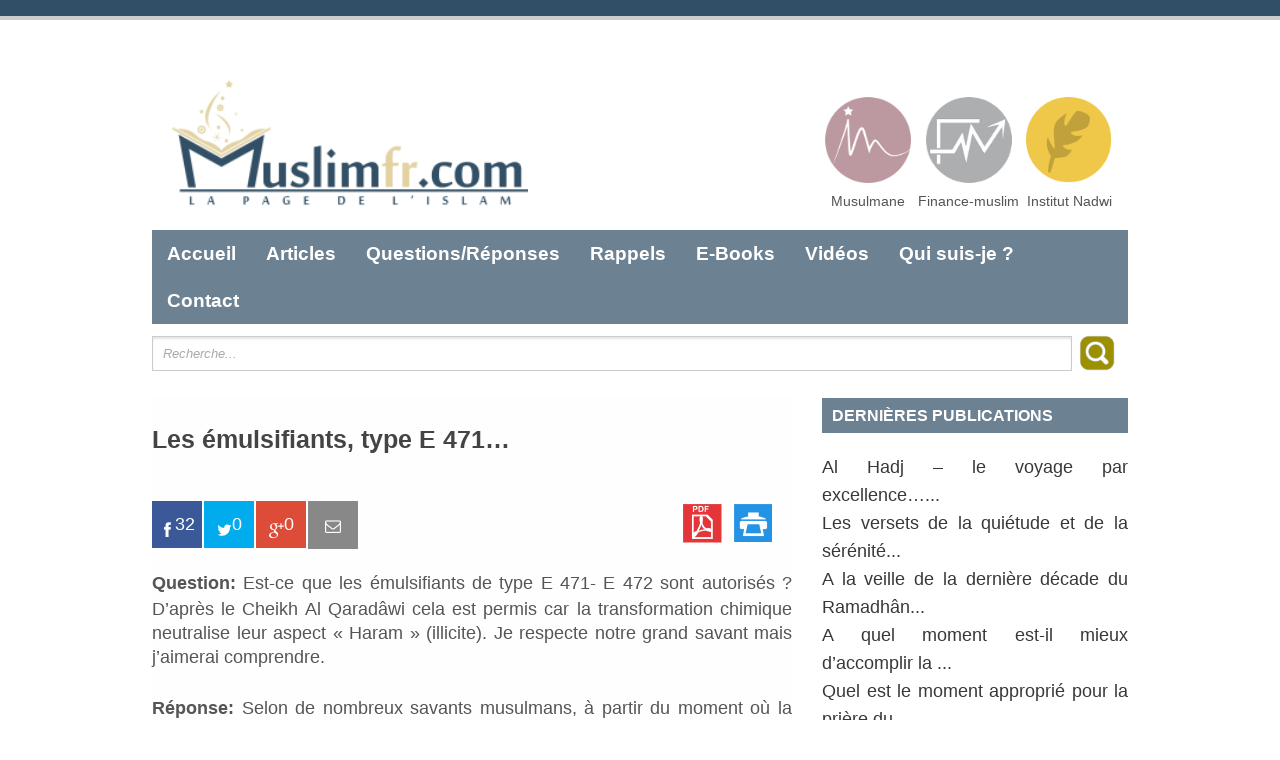

--- FILE ---
content_type: text/html; charset=UTF-8
request_url: http://muslimfr.com/les-mulsifiants-type-e-471/
body_size: 9658
content:
<!DOCTYPE html PUBLIC "-//W3C//DTD XHTML 1.0 Transitional//EN" "http://www.w3.org/TR/xhtml1/DTD/xhtml1-transitional.dtd">
<html xmlns="http://www.w3.org/1999/xhtml" lang="fr-FR">
<head profile="http://gmpg.org/xfn/11">
<meta http-equiv="Content-Type" content="text/html; charset=UTF-8" />

<title>Les émulsifiants, type E 471&#8230; | La Page de l&#039;islam</title>
<link rel="pingback" href="http://muslimfr.com/xmlrpc.php" />
<meta name='robots' content='max-image-preview:large' />
	<style>img:is([sizes="auto" i], [sizes^="auto," i]) { contain-intrinsic-size: 3000px 1500px }</style>
	<link rel='dns-prefetch' href='//fonts.googleapis.com' />
<link rel="alternate" type="application/rss+xml" title="La Page de l&#039;islam &raquo; Flux" href="http://muslimfr.com/feed/" />
<link rel="alternate" type="application/rss+xml" title="La Page de l&#039;islam &raquo; Flux des commentaires" href="http://muslimfr.com/comments/feed/" />
<link rel="alternate" type="application/rss+xml" title="La Page de l&#039;islam &raquo; Les émulsifiants, type E 471&#8230; Flux des commentaires" href="http://muslimfr.com/les-mulsifiants-type-e-471/feed/" />
<script type="text/javascript">
/* <![CDATA[ */
window._wpemojiSettings = {"baseUrl":"https:\/\/s.w.org\/images\/core\/emoji\/16.0.1\/72x72\/","ext":".png","svgUrl":"https:\/\/s.w.org\/images\/core\/emoji\/16.0.1\/svg\/","svgExt":".svg","source":{"concatemoji":"http:\/\/muslimfr.com\/wp-includes\/js\/wp-emoji-release.min.js?ver=6.8.3"}};
/*! This file is auto-generated */
!function(s,n){var o,i,e;function c(e){try{var t={supportTests:e,timestamp:(new Date).valueOf()};sessionStorage.setItem(o,JSON.stringify(t))}catch(e){}}function p(e,t,n){e.clearRect(0,0,e.canvas.width,e.canvas.height),e.fillText(t,0,0);var t=new Uint32Array(e.getImageData(0,0,e.canvas.width,e.canvas.height).data),a=(e.clearRect(0,0,e.canvas.width,e.canvas.height),e.fillText(n,0,0),new Uint32Array(e.getImageData(0,0,e.canvas.width,e.canvas.height).data));return t.every(function(e,t){return e===a[t]})}function u(e,t){e.clearRect(0,0,e.canvas.width,e.canvas.height),e.fillText(t,0,0);for(var n=e.getImageData(16,16,1,1),a=0;a<n.data.length;a++)if(0!==n.data[a])return!1;return!0}function f(e,t,n,a){switch(t){case"flag":return n(e,"\ud83c\udff3\ufe0f\u200d\u26a7\ufe0f","\ud83c\udff3\ufe0f\u200b\u26a7\ufe0f")?!1:!n(e,"\ud83c\udde8\ud83c\uddf6","\ud83c\udde8\u200b\ud83c\uddf6")&&!n(e,"\ud83c\udff4\udb40\udc67\udb40\udc62\udb40\udc65\udb40\udc6e\udb40\udc67\udb40\udc7f","\ud83c\udff4\u200b\udb40\udc67\u200b\udb40\udc62\u200b\udb40\udc65\u200b\udb40\udc6e\u200b\udb40\udc67\u200b\udb40\udc7f");case"emoji":return!a(e,"\ud83e\udedf")}return!1}function g(e,t,n,a){var r="undefined"!=typeof WorkerGlobalScope&&self instanceof WorkerGlobalScope?new OffscreenCanvas(300,150):s.createElement("canvas"),o=r.getContext("2d",{willReadFrequently:!0}),i=(o.textBaseline="top",o.font="600 32px Arial",{});return e.forEach(function(e){i[e]=t(o,e,n,a)}),i}function t(e){var t=s.createElement("script");t.src=e,t.defer=!0,s.head.appendChild(t)}"undefined"!=typeof Promise&&(o="wpEmojiSettingsSupports",i=["flag","emoji"],n.supports={everything:!0,everythingExceptFlag:!0},e=new Promise(function(e){s.addEventListener("DOMContentLoaded",e,{once:!0})}),new Promise(function(t){var n=function(){try{var e=JSON.parse(sessionStorage.getItem(o));if("object"==typeof e&&"number"==typeof e.timestamp&&(new Date).valueOf()<e.timestamp+604800&&"object"==typeof e.supportTests)return e.supportTests}catch(e){}return null}();if(!n){if("undefined"!=typeof Worker&&"undefined"!=typeof OffscreenCanvas&&"undefined"!=typeof URL&&URL.createObjectURL&&"undefined"!=typeof Blob)try{var e="postMessage("+g.toString()+"("+[JSON.stringify(i),f.toString(),p.toString(),u.toString()].join(",")+"));",a=new Blob([e],{type:"text/javascript"}),r=new Worker(URL.createObjectURL(a),{name:"wpTestEmojiSupports"});return void(r.onmessage=function(e){c(n=e.data),r.terminate(),t(n)})}catch(e){}c(n=g(i,f,p,u))}t(n)}).then(function(e){for(var t in e)n.supports[t]=e[t],n.supports.everything=n.supports.everything&&n.supports[t],"flag"!==t&&(n.supports.everythingExceptFlag=n.supports.everythingExceptFlag&&n.supports[t]);n.supports.everythingExceptFlag=n.supports.everythingExceptFlag&&!n.supports.flag,n.DOMReady=!1,n.readyCallback=function(){n.DOMReady=!0}}).then(function(){return e}).then(function(){var e;n.supports.everything||(n.readyCallback(),(e=n.source||{}).concatemoji?t(e.concatemoji):e.wpemoji&&e.twemoji&&(t(e.twemoji),t(e.wpemoji)))}))}((window,document),window._wpemojiSettings);
/* ]]> */
</script>
<link rel='stylesheet' id='slider-css' href='http://muslimfr.com/wp-content/themes/muslimfr/css/slider.css?ver=6.8.3' type='text/css' media='all' />
<style id='wp-emoji-styles-inline-css' type='text/css'>

	img.wp-smiley, img.emoji {
		display: inline !important;
		border: none !important;
		box-shadow: none !important;
		height: 1em !important;
		width: 1em !important;
		margin: 0 0.07em !important;
		vertical-align: -0.1em !important;
		background: none !important;
		padding: 0 !important;
	}
</style>
<link rel='stylesheet' id='wp-block-library-css' href='http://muslimfr.com/wp-includes/css/dist/block-library/style.min.css?ver=6.8.3' type='text/css' media='all' />
<style id='classic-theme-styles-inline-css' type='text/css'>
/*! This file is auto-generated */
.wp-block-button__link{color:#fff;background-color:#32373c;border-radius:9999px;box-shadow:none;text-decoration:none;padding:calc(.667em + 2px) calc(1.333em + 2px);font-size:1.125em}.wp-block-file__button{background:#32373c;color:#fff;text-decoration:none}
</style>
<style id='global-styles-inline-css' type='text/css'>
:root{--wp--preset--aspect-ratio--square: 1;--wp--preset--aspect-ratio--4-3: 4/3;--wp--preset--aspect-ratio--3-4: 3/4;--wp--preset--aspect-ratio--3-2: 3/2;--wp--preset--aspect-ratio--2-3: 2/3;--wp--preset--aspect-ratio--16-9: 16/9;--wp--preset--aspect-ratio--9-16: 9/16;--wp--preset--color--black: #000000;--wp--preset--color--cyan-bluish-gray: #abb8c3;--wp--preset--color--white: #ffffff;--wp--preset--color--pale-pink: #f78da7;--wp--preset--color--vivid-red: #cf2e2e;--wp--preset--color--luminous-vivid-orange: #ff6900;--wp--preset--color--luminous-vivid-amber: #fcb900;--wp--preset--color--light-green-cyan: #7bdcb5;--wp--preset--color--vivid-green-cyan: #00d084;--wp--preset--color--pale-cyan-blue: #8ed1fc;--wp--preset--color--vivid-cyan-blue: #0693e3;--wp--preset--color--vivid-purple: #9b51e0;--wp--preset--gradient--vivid-cyan-blue-to-vivid-purple: linear-gradient(135deg,rgba(6,147,227,1) 0%,rgb(155,81,224) 100%);--wp--preset--gradient--light-green-cyan-to-vivid-green-cyan: linear-gradient(135deg,rgb(122,220,180) 0%,rgb(0,208,130) 100%);--wp--preset--gradient--luminous-vivid-amber-to-luminous-vivid-orange: linear-gradient(135deg,rgba(252,185,0,1) 0%,rgba(255,105,0,1) 100%);--wp--preset--gradient--luminous-vivid-orange-to-vivid-red: linear-gradient(135deg,rgba(255,105,0,1) 0%,rgb(207,46,46) 100%);--wp--preset--gradient--very-light-gray-to-cyan-bluish-gray: linear-gradient(135deg,rgb(238,238,238) 0%,rgb(169,184,195) 100%);--wp--preset--gradient--cool-to-warm-spectrum: linear-gradient(135deg,rgb(74,234,220) 0%,rgb(151,120,209) 20%,rgb(207,42,186) 40%,rgb(238,44,130) 60%,rgb(251,105,98) 80%,rgb(254,248,76) 100%);--wp--preset--gradient--blush-light-purple: linear-gradient(135deg,rgb(255,206,236) 0%,rgb(152,150,240) 100%);--wp--preset--gradient--blush-bordeaux: linear-gradient(135deg,rgb(254,205,165) 0%,rgb(254,45,45) 50%,rgb(107,0,62) 100%);--wp--preset--gradient--luminous-dusk: linear-gradient(135deg,rgb(255,203,112) 0%,rgb(199,81,192) 50%,rgb(65,88,208) 100%);--wp--preset--gradient--pale-ocean: linear-gradient(135deg,rgb(255,245,203) 0%,rgb(182,227,212) 50%,rgb(51,167,181) 100%);--wp--preset--gradient--electric-grass: linear-gradient(135deg,rgb(202,248,128) 0%,rgb(113,206,126) 100%);--wp--preset--gradient--midnight: linear-gradient(135deg,rgb(2,3,129) 0%,rgb(40,116,252) 100%);--wp--preset--font-size--small: 13px;--wp--preset--font-size--medium: 20px;--wp--preset--font-size--large: 36px;--wp--preset--font-size--x-large: 42px;--wp--preset--spacing--20: 0.44rem;--wp--preset--spacing--30: 0.67rem;--wp--preset--spacing--40: 1rem;--wp--preset--spacing--50: 1.5rem;--wp--preset--spacing--60: 2.25rem;--wp--preset--spacing--70: 3.38rem;--wp--preset--spacing--80: 5.06rem;--wp--preset--shadow--natural: 6px 6px 9px rgba(0, 0, 0, 0.2);--wp--preset--shadow--deep: 12px 12px 50px rgba(0, 0, 0, 0.4);--wp--preset--shadow--sharp: 6px 6px 0px rgba(0, 0, 0, 0.2);--wp--preset--shadow--outlined: 6px 6px 0px -3px rgba(255, 255, 255, 1), 6px 6px rgba(0, 0, 0, 1);--wp--preset--shadow--crisp: 6px 6px 0px rgba(0, 0, 0, 1);}:where(.is-layout-flex){gap: 0.5em;}:where(.is-layout-grid){gap: 0.5em;}body .is-layout-flex{display: flex;}.is-layout-flex{flex-wrap: wrap;align-items: center;}.is-layout-flex > :is(*, div){margin: 0;}body .is-layout-grid{display: grid;}.is-layout-grid > :is(*, div){margin: 0;}:where(.wp-block-columns.is-layout-flex){gap: 2em;}:where(.wp-block-columns.is-layout-grid){gap: 2em;}:where(.wp-block-post-template.is-layout-flex){gap: 1.25em;}:where(.wp-block-post-template.is-layout-grid){gap: 1.25em;}.has-black-color{color: var(--wp--preset--color--black) !important;}.has-cyan-bluish-gray-color{color: var(--wp--preset--color--cyan-bluish-gray) !important;}.has-white-color{color: var(--wp--preset--color--white) !important;}.has-pale-pink-color{color: var(--wp--preset--color--pale-pink) !important;}.has-vivid-red-color{color: var(--wp--preset--color--vivid-red) !important;}.has-luminous-vivid-orange-color{color: var(--wp--preset--color--luminous-vivid-orange) !important;}.has-luminous-vivid-amber-color{color: var(--wp--preset--color--luminous-vivid-amber) !important;}.has-light-green-cyan-color{color: var(--wp--preset--color--light-green-cyan) !important;}.has-vivid-green-cyan-color{color: var(--wp--preset--color--vivid-green-cyan) !important;}.has-pale-cyan-blue-color{color: var(--wp--preset--color--pale-cyan-blue) !important;}.has-vivid-cyan-blue-color{color: var(--wp--preset--color--vivid-cyan-blue) !important;}.has-vivid-purple-color{color: var(--wp--preset--color--vivid-purple) !important;}.has-black-background-color{background-color: var(--wp--preset--color--black) !important;}.has-cyan-bluish-gray-background-color{background-color: var(--wp--preset--color--cyan-bluish-gray) !important;}.has-white-background-color{background-color: var(--wp--preset--color--white) !important;}.has-pale-pink-background-color{background-color: var(--wp--preset--color--pale-pink) !important;}.has-vivid-red-background-color{background-color: var(--wp--preset--color--vivid-red) !important;}.has-luminous-vivid-orange-background-color{background-color: var(--wp--preset--color--luminous-vivid-orange) !important;}.has-luminous-vivid-amber-background-color{background-color: var(--wp--preset--color--luminous-vivid-amber) !important;}.has-light-green-cyan-background-color{background-color: var(--wp--preset--color--light-green-cyan) !important;}.has-vivid-green-cyan-background-color{background-color: var(--wp--preset--color--vivid-green-cyan) !important;}.has-pale-cyan-blue-background-color{background-color: var(--wp--preset--color--pale-cyan-blue) !important;}.has-vivid-cyan-blue-background-color{background-color: var(--wp--preset--color--vivid-cyan-blue) !important;}.has-vivid-purple-background-color{background-color: var(--wp--preset--color--vivid-purple) !important;}.has-black-border-color{border-color: var(--wp--preset--color--black) !important;}.has-cyan-bluish-gray-border-color{border-color: var(--wp--preset--color--cyan-bluish-gray) !important;}.has-white-border-color{border-color: var(--wp--preset--color--white) !important;}.has-pale-pink-border-color{border-color: var(--wp--preset--color--pale-pink) !important;}.has-vivid-red-border-color{border-color: var(--wp--preset--color--vivid-red) !important;}.has-luminous-vivid-orange-border-color{border-color: var(--wp--preset--color--luminous-vivid-orange) !important;}.has-luminous-vivid-amber-border-color{border-color: var(--wp--preset--color--luminous-vivid-amber) !important;}.has-light-green-cyan-border-color{border-color: var(--wp--preset--color--light-green-cyan) !important;}.has-vivid-green-cyan-border-color{border-color: var(--wp--preset--color--vivid-green-cyan) !important;}.has-pale-cyan-blue-border-color{border-color: var(--wp--preset--color--pale-cyan-blue) !important;}.has-vivid-cyan-blue-border-color{border-color: var(--wp--preset--color--vivid-cyan-blue) !important;}.has-vivid-purple-border-color{border-color: var(--wp--preset--color--vivid-purple) !important;}.has-vivid-cyan-blue-to-vivid-purple-gradient-background{background: var(--wp--preset--gradient--vivid-cyan-blue-to-vivid-purple) !important;}.has-light-green-cyan-to-vivid-green-cyan-gradient-background{background: var(--wp--preset--gradient--light-green-cyan-to-vivid-green-cyan) !important;}.has-luminous-vivid-amber-to-luminous-vivid-orange-gradient-background{background: var(--wp--preset--gradient--luminous-vivid-amber-to-luminous-vivid-orange) !important;}.has-luminous-vivid-orange-to-vivid-red-gradient-background{background: var(--wp--preset--gradient--luminous-vivid-orange-to-vivid-red) !important;}.has-very-light-gray-to-cyan-bluish-gray-gradient-background{background: var(--wp--preset--gradient--very-light-gray-to-cyan-bluish-gray) !important;}.has-cool-to-warm-spectrum-gradient-background{background: var(--wp--preset--gradient--cool-to-warm-spectrum) !important;}.has-blush-light-purple-gradient-background{background: var(--wp--preset--gradient--blush-light-purple) !important;}.has-blush-bordeaux-gradient-background{background: var(--wp--preset--gradient--blush-bordeaux) !important;}.has-luminous-dusk-gradient-background{background: var(--wp--preset--gradient--luminous-dusk) !important;}.has-pale-ocean-gradient-background{background: var(--wp--preset--gradient--pale-ocean) !important;}.has-electric-grass-gradient-background{background: var(--wp--preset--gradient--electric-grass) !important;}.has-midnight-gradient-background{background: var(--wp--preset--gradient--midnight) !important;}.has-small-font-size{font-size: var(--wp--preset--font-size--small) !important;}.has-medium-font-size{font-size: var(--wp--preset--font-size--medium) !important;}.has-large-font-size{font-size: var(--wp--preset--font-size--large) !important;}.has-x-large-font-size{font-size: var(--wp--preset--font-size--x-large) !important;}
:where(.wp-block-post-template.is-layout-flex){gap: 1.25em;}:where(.wp-block-post-template.is-layout-grid){gap: 1.25em;}
:where(.wp-block-columns.is-layout-flex){gap: 2em;}:where(.wp-block-columns.is-layout-grid){gap: 2em;}
:root :where(.wp-block-pullquote){font-size: 1.5em;line-height: 1.6;}
</style>
<link rel='stylesheet' id='coco-social-css' href='http://muslimfr.com/wp-content/plugins/cocorico-social/style.css?ver=1.2.1' type='text/css' media='screen' />
<link rel='stylesheet' id='contact-form-7-css' href='http://muslimfr.com/wp-content/plugins/contact-form-7/includes/css/styles.css?ver=4.1' type='text/css' media='all' />
<link rel='stylesheet' id='pdfprnt_stylesheet-css' href='http://muslimfr.com/wp-content/plugins/pdf-print/css/style.css?ver=6.8.3' type='text/css' media='all' />
<link rel='stylesheet' id='wp-pagenavi-css' href='http://muslimfr.com/wp-content/plugins/wp-pagenavi/pagenavi-css.css?ver=2.70' type='text/css' media='all' />
<link rel='stylesheet' id='simplecatch_style-css' href='http://muslimfr.com/wp-content/themes/muslimfr/style.css?ver=6.8.3' type='text/css' media='all' />
<link rel='stylesheet' id='google-fonts-css' href='http://fonts.googleapis.com/css?family=Lobster&#038;ver=6.8.3' type='text/css' media='all' />
<script type="text/javascript" src="http://muslimfr.com/wp-includes/js/jquery/jquery.min.js?ver=3.7.1" id="jquery-core-js"></script>
<script type="text/javascript" src="http://muslimfr.com/wp-includes/js/jquery/jquery-migrate.min.js?ver=3.4.1" id="jquery-migrate-js"></script>
<script type="text/javascript" id="my-ajax2-request-js-extra">
/* <![CDATA[ */
var MyAjax2 = {"ajaxurl":"http:\/\/muslimfr.com\/wp-admin\/admin-ajax.php"};
/* ]]> */
</script>
<script type="text/javascript" src="http://muslimfr.com/wp-content/plugins/stat-count-social/js/counts.js?ver=6.8.3" id="my-ajax2-request-js"></script>
<script type="text/javascript" id="my-ajax-request-js-extra">
/* <![CDATA[ */
var MyAjax = {"ajaxurl":"http:\/\/muslimfr.com\/wp-admin\/admin-ajax.php"};
/* ]]> */
</script>
<script type="text/javascript" src="http://muslimfr.com/wp-content/plugins/stat-count/js/counts.js?ver=6.8.3" id="my-ajax-request-js"></script>
<link rel="https://api.w.org/" href="http://muslimfr.com/wp-json/" /><link rel="alternate" title="JSON" type="application/json" href="http://muslimfr.com/wp-json/wp/v2/posts/122" /><link rel="EditURI" type="application/rsd+xml" title="RSD" href="http://muslimfr.com/xmlrpc.php?rsd" />
<link rel="canonical" href="http://muslimfr.com/les-mulsifiants-type-e-471/" />
<link rel='shortlink' href='http://muslimfr.com/?p=122' />
<link rel="alternate" title="oEmbed (JSON)" type="application/json+oembed" href="http://muslimfr.com/wp-json/oembed/1.0/embed?url=http%3A%2F%2Fmuslimfr.com%2Fles-mulsifiants-type-e-471%2F" />
<link rel="alternate" title="oEmbed (XML)" type="text/xml+oembed" href="http://muslimfr.com/wp-json/oembed/1.0/embed?url=http%3A%2F%2Fmuslimfr.com%2Fles-mulsifiants-type-e-471%2F&#038;format=xml" />
<link rel="shortcut icon" href="http://muslimfr.com/wp-content/uploads/2015/04/muslimfr-icon.png" type="image/x-icon" /><!-- refreshing cache --><!-- La Page de l&#039;islam Custom CSS Styles -->
<style type="text/css" media="screen">
</style>
<link rel="apple-touch-icon-precomposed" href="http://muslimfr.com/wp-content/uploads/2015/04/muslimfr-icon.png" />	<style type="text/css">
			#site-details {
			position: absolute !important;
			clip: rect(1px 1px 1px 1px); /* IE6, IE7 */
			clip: rect(1px, 1px, 1px, 1px);
		}
		</style>
	<style type="text/css" id="custom-background-css">
body.custom-background { background-color: #ffffff; }
</style>
	</head>
<body class="wp-singular post-template-default single single-post postid-122 single-format-standard custom-background wp-theme-muslimfr">
<div id="fb-root"></div>
<script>(function(d, s, id) {
  var js, fjs = d.getElementsByTagName(s)[0];
  if (d.getElementById(id)) return;
  js = d.createElement(s); js.id = id;
  js.src = "//connect.facebook.net/fr_FR/sdk.js#xfbml=1&version=v2.0";
  fjs.parentNode.insertBefore(js, fjs);
}(document, 'script', 'facebook-jssdk'));</script>
			<style>
			.searchM{vertical-align: middle;}
			</style>
			<script>
jQuery(document).ready(function( $ ) {
$('.coco-social a').click( function(){

});	
});		
			</script>
<div id="header">
	<div class="top-bg"></div>
  		<div class="layout-978">
        	<div class="logo-wrap"><div id="site-logo"><a href="http://muslimfr.com/" title="La Page de l&#039;islam"><img src="http://muslimfr.com/wp-content/uploads/2015/03/LOGO-MU.SLIM-1-300x135.png" alt="La Page de l&#039;islam" /></a></div><div id="site-details"><h1 id="site-title"><a href="http://muslimfr.com/" title="La Page de l&#039;islam">La Page de l&#039;islam</a></h1><h2 id="site-description">Pour connaitre, apprendre et comprendre l&#039;islam</h2></div><!-- .site-details --></div><!-- .logo-wrap -->
        	<div class="social-search">
			<div id="url_ic">
			<a href="http://www.musulmane.com" target="_blank">
			<img src="http://muslimfr.com/wp-content/themes/muslimfr/images/musulmane.png" width="100px"><br> 
			</a>Musulmane
			</div>
			<div id="url_ic">
			<a href="http://www.finance-muslim.com" target="_blank">
			<img src="http://muslimfr.com/wp-content/themes/muslimfr/images/finance-muslim.png" width="100px"><br> 
			</a>Finance-muslim
			</div>
		    <div id="url_ic">
			<a href="http://www.nadwi.fr" target="_blank">
			<img src="http://muslimfr.com/wp-content/themes/muslimfr/images/nadwi.png" width="100px"><br> 
			</a>Institut Nadwi
			</div>
        	</div><!-- .social-search -->
    		<div class="row-end"></div>
                        <div id="mainmenu">
            	<div class="menu-muslimfrmenu-container"><ul id="menu-muslimfrmenu" class="menu"><li id="menu-item-1179" class="active_menuk menu-item menu-item-type-custom menu-item-object-custom menu-item-1179"><a href="http://www.muslimfr.com">Accueil</a></li>
<li id="menu-item-1356" class="active_menuk menu-item menu-item-type-custom menu-item-object-custom menu-item-has-children menu-item-1356"><a href="#">Articles</a>
<ul class="sub-menu">
	<li id="menu-item-1263" class="menu-item menu-item-type-taxonomy menu-item-object-category menu-item-1263"><a href="http://muslimfr.com/categorie/articles/presentation-de-l-islam/">Présentation de l&rsquo;Islam&#8230;</a></li>
	<li id="menu-item-1835" class="menu-item menu-item-type-taxonomy menu-item-object-category menu-item-1835"><a href="http://muslimfr.com/categorie/articles/la-foi/">La foi</a></li>
	<li id="menu-item-1593" class="menu-item menu-item-type-taxonomy menu-item-object-category menu-item-1593"><a href="http://muslimfr.com/categorie/articles/la-spiritualite/">La spiritualité</a></li>
	<li id="menu-item-2460" class="menu-item menu-item-type-taxonomy menu-item-object-category menu-item-2460"><a href="http://muslimfr.com/categorie/articles/les-pratiques-rituelles-articles/">Les pratiques rituelles</a></li>
	<li id="menu-item-1255" class="menu-item menu-item-type-taxonomy menu-item-object-category menu-item-1255"><a href="http://muslimfr.com/categorie/articles/espace-ramadan/">L&rsquo;espace Ramadhân</a></li>
	<li id="menu-item-2368" class="menu-item menu-item-type-taxonomy menu-item-object-category menu-item-2368"><a href="http://muslimfr.com/categorie/articles/le-hadj-grand-pelrinage/">Le Hadj &#8211; Grand Pèlrinage</a></li>
	<li id="menu-item-1834" class="menu-item menu-item-type-taxonomy menu-item-object-category menu-item-1834"><a href="http://muslimfr.com/categorie/articles/la-finance-islamique/">La finance islamique</a></li>
	<li id="menu-item-1836" class="menu-item menu-item-type-taxonomy menu-item-object-category menu-item-1836"><a href="http://muslimfr.com/categorie/articles/le-bon-comportement/">Le bon comportement</a></li>
	<li id="menu-item-2369" class="menu-item menu-item-type-taxonomy menu-item-object-category menu-item-2369"><a href="http://muslimfr.com/categorie/articles/les-peches/">Les péchés</a></li>
	<li id="menu-item-1262" class="menu-item menu-item-type-taxonomy menu-item-object-category menu-item-1262"><a href="http://muslimfr.com/categorie/articles/les-sciences-du-coran/">Les sciences du Coran</a></li>
	<li id="menu-item-1257" class="menu-item menu-item-type-taxonomy menu-item-object-category menu-item-1257"><a href="http://muslimfr.com/categorie/articles/la-sounnah/">L&rsquo;enseignement prophétique</a></li>
	<li id="menu-item-1259" class="menu-item menu-item-type-taxonomy menu-item-object-category menu-item-1259"><a href="http://muslimfr.com/categorie/articles/le-coin-des-enfants/">Le coin des enfants</a></li>
	<li id="menu-item-1256" class="menu-item menu-item-type-taxonomy menu-item-object-category menu-item-1256"><a href="http://muslimfr.com/categorie/articles/la-jurisprudence-et-le-droit-musulman/">Le droit musulman</a></li>
	<li id="menu-item-1261" class="menu-item menu-item-type-taxonomy menu-item-object-category menu-item-1261"><a href="http://muslimfr.com/categorie/articles/les-prophetes-paix-sur-eux/">Les Prophètes (Paix sur eux)</a></li>
	<li id="menu-item-1260" class="menu-item menu-item-type-taxonomy menu-item-object-category menu-item-1260"><a href="http://muslimfr.com/categorie/articles/les-compagnons-du-prophete/">Les Compagnons du Prophète (ra)</a></li>
</ul>
</li>
<li id="menu-item-1357" class="sub-menu-columns active_menuk menu-item menu-item-type-custom menu-item-object-custom menu-item-has-children menu-item-1357"><a href="#">Questions/Réponses</a>
<ul class="sub-menu">
	<li id="menu-item-1268" class="menu-item menu-item-type-taxonomy menu-item-object-category menu-item-1268"><a href="http://muslimfr.com/categorie/questions-reponses/histoire-des-prophetes/">Histoire des Prophètes (Paix sur eux)</a></li>
	<li id="menu-item-1269" class="menu-item menu-item-type-taxonomy menu-item-object-category menu-item-1269"><a href="http://muslimfr.com/categorie/questions-reponses/espace-des-femmes/">L&rsquo;espace des femmes&#8230;</a></li>
	<li id="menu-item-1270" class="menu-item menu-item-type-taxonomy menu-item-object-category menu-item-1270"><a href="http://muslimfr.com/categorie/questions-reponses/lislam/">L&rsquo;islam</a></li>
	<li id="menu-item-1271" class="menu-item menu-item-type-taxonomy menu-item-object-category menu-item-1271"><a href="http://muslimfr.com/categorie/questions-reponses/la-foi-les-croyances/">La foi, les croyances</a></li>
	<li id="menu-item-1273" class="menu-item menu-item-type-taxonomy menu-item-object-category menu-item-1273"><a href="http://muslimfr.com/categorie/questions-reponses/la-reconversion-a-l-islam/">La re-conversion à l&rsquo;Islam&#8230;</a></li>
	<li id="menu-item-1274" class="menu-item menu-item-type-taxonomy menu-item-object-category menu-item-1274"><a href="http://muslimfr.com/categorie/questions-reponses/la-sounnah-questions-reponses/">La Sounnah</a></li>
	<li id="menu-item-1672" class="menu-item menu-item-type-taxonomy menu-item-object-category menu-item-1672"><a href="http://muslimfr.com/categorie/questions-reponses/la-spiritualite-questions-reponses/">La Spiritualité</a></li>
	<li id="menu-item-1275" class="menu-item menu-item-type-taxonomy menu-item-object-category menu-item-1275"><a href="http://muslimfr.com/categorie/questions-reponses/la-tenue-le-comportement/">La tenue, le comportement</a></li>
	<li id="menu-item-1276" class="menu-item menu-item-type-taxonomy menu-item-object-category menu-item-1276"><a href="http://muslimfr.com/categorie/questions-reponses/le-coran-les-sciences-du-coran/">Le Coran, les sciences du Coran</a></li>
	<li id="menu-item-1277" class="menu-item menu-item-type-taxonomy menu-item-object-category menu-item-1277"><a href="http://muslimfr.com/categorie/questions-reponses/le-jardin-intime/">Le jardin intime (réservé aux adultes)</a></li>
	<li id="menu-item-1278" class="menu-item menu-item-type-taxonomy menu-item-object-category current-post-ancestor current-menu-parent current-post-parent menu-item-1278"><a href="http://muslimfr.com/categorie/questions-reponses/les-aliments-les-boissons/">Les aliments, les boissons</a></li>
	<li id="menu-item-1279" class="menu-item menu-item-type-taxonomy menu-item-object-category menu-item-1279"><a href="http://muslimfr.com/categorie/articles/les-peches/">Les péchés</a></li>
	<li id="menu-item-1280" class="menu-item menu-item-type-taxonomy menu-item-object-category menu-item-1280"><a href="http://muslimfr.com/categorie/questions-reponses/les-pratiques-rituelles/">Les pratiques rituelles</a></li>
	<li id="menu-item-1281" class="menu-item menu-item-type-taxonomy menu-item-object-category menu-item-1281"><a href="http://muslimfr.com/categorie/questions-reponses/les-rapports-sociaux/">Les rapports sociaux</a></li>
	<li id="menu-item-1282" class="menu-item menu-item-type-taxonomy menu-item-object-category menu-item-1282"><a href="http://muslimfr.com/categorie/questions-reponses/les-transactions-financieres/">Les obligations et les contrats</a></li>
	<li id="menu-item-1283" class="menu-item menu-item-type-taxonomy menu-item-object-category menu-item-1283"><a href="http://muslimfr.com/categorie/questions-reponses/question-d-actualite/">Questions d&rsquo;actualité&#8230;</a></li>
	<li id="menu-item-1284" class="menu-item menu-item-type-taxonomy menu-item-object-category menu-item-1284"><a href="http://muslimfr.com/categorie/questions-reponses/ramadan/">Ramadan</a></li>
	<li id="menu-item-1285" class="menu-item menu-item-type-taxonomy menu-item-object-category menu-item-1285"><a href="http://muslimfr.com/categorie/questions-reponses/refutations-debats/">Réfutations, débats&#8230;</a></li>
	<li id="menu-item-1358" class="menu-item menu-item-type-taxonomy menu-item-object-category menu-item-1358"><a href="http://muslimfr.com/categorie/questions-reponses/la-jurisprudence-et-le-droit-musulman-questions-reponses/">Le droit musulman</a></li>
</ul>
</li>
<li id="menu-item-1286" class="active_menuk menu-item menu-item-type-taxonomy menu-item-object-category menu-item-1286"><a href="http://muslimfr.com/categorie/rappels/">Rappels</a></li>
<li id="menu-item-1168" class="active_menuk menu-item menu-item-type-post_type menu-item-object-page menu-item-1168"><a href="http://muslimfr.com/e-books/">E-Books</a></li>
<li id="menu-item-1167" class="active_menuk menu-item menu-item-type-post_type menu-item-object-page menu-item-1167"><a href="http://muslimfr.com/videos/">Vidéos</a></li>
<li id="menu-item-1166" class="active_menuk menu-item menu-item-type-post_type menu-item-object-page menu-item-1166"><a href="http://muslimfr.com/qui-suis-je/">Qui suis-je ?</a></li>
<li id="menu-item-1171" class="active_menuk menu-item menu-item-type-post_type menu-item-object-page menu-item-1171"><a href="http://muslimfr.com/contact/">Contact</a></li>
</ul></div>            </div><!-- #mainmenu-->  
			<div id="searchs">

			    <form method="get" id="search2" class="searchform" action="http://muslimfr.com/">
    	<input type="text" class="search homesearch" value="Recherche..." name="s" id="s" title="Recherche..." />
<input type="image" class="searchM" width="40px" src="http://muslimfr.com/wp-content/themes/muslimfr/images/searchm.png" onsubmit="submit();" />
        <div class="CL"></div>
    </form>			</div>
            <div class="row-end"></div>
               
			 
		</div><!-- .layout-978 -->
    <div class="bottom-bg"></div>
</div><!-- #header --><div id="main" class="layout-978 p978">
        
        	<div id="content" class="col8 no-margin-left">

				    
		<div class="post-122 post type-post status-publish format-standard hentry category-les-aliments-les-boissons tag-e-471 tag-emulsifiants">
			<h2 class="entry-title">Les émulsifiants, type E 471&#8230;</h2>


            <div class="pdfprnt-top-right"><a href="http://muslimfr.com/les-mulsifiants-type-e-471/?print=pdf" target="_blank"><img decoding="async" src="http://muslimfr.com/wp-content/plugins/pdf-print/images/pdf.png" alt="image_pdf" title="View PDF" /></a><a href="http://muslimfr.com/les-mulsifiants-type-e-471/?print=print" target="_blank"><img decoding="async" src="http://muslimfr.com/wp-content/plugins/pdf-print/images/print.gif" alt="image_print" title="Print Content" /></a></div><div class='coco-social top' link-out2='122' article_title2='les-mulsifiants-type-e-471'><ul class='coco-social-buttons icon_only counters-on auto_width'><li><a onclick="window.open(this.href, 'partage', 'height=400, width=500, top=300, left=300, toolbar=no, menubar=yes, location=no, resizable=yes, scrollbars=no, status=no'); return false;" href="https://www.facebook.com/sharer/sharer.php?u=http%3A%2F%2Fmuslimfr.com%2Fles-mulsifiants-type-e-471%2F" title="Partager sur Facebook" class="coco-facebook" rel="nofollow"><i class="cocosocial-icon-facebook"></i><span class="coco-count">32</span></a></li><li><a onclick="window.open(this.href, 'partage', 'height=400, width=500, top=300, left=300, toolbar=no, menubar=yes, location=no, resizable=yes, scrollbars=no, status=no'); return false;" href="http://twitter.com/intent/tweet?url=http%3A%2F%2Fmuslimfr.com%2Fles-mulsifiants-type-e-471%2F&text=Les+%C3%A9mulsifiants%2C+type+E+471%E2%80%A6&hashtags=" title="Partager sur Twitter" class="coco-twitter" rel="nofollow"><i class="cocosocial-icon-twitter"></i><span class="coco-count">0</span></a></li><li><a onclick="window.open(this.href, 'partage', 'height=400, width=500, top=300, left=300, toolbar=no, menubar=yes, location=no, resizable=yes, scrollbars=no, status=no'); return false;" href="https://plus.google.com/share?url=http%3A%2F%2Fmuslimfr.com%2Fles-mulsifiants-type-e-471%2F" title="Partager sur Google+" class="coco-googleplus" rel="nofollow"><i class="cocosocial-icon-googleplus"></i><span class="coco-count">0</span></a></li><li><a onclick="window.open(this.href, 'partage', 'height=400, width=500, top=300, left=300, toolbar=no, menubar=yes, location=no, resizable=yes, scrollbars=no, status=no'); return false;" href="mailto:?subject=Les émulsifiants, type E 471…&body=Salut, J'ai découvert cet article. Dis-moi ce que tu en penses : Question: Est-ce que les émulsifiants de type E 471- E 472 sont autorisés ? D&#039;après le Cheikh Al Qaradâwi cela est permis car la transformation chimique neutralise leur aspect &quot;Haram&quot; (illicite). Je r http%3A%2F%2Fmuslimfr.com%2Fles-mulsifiants-type-e-471%2F" title="Partager sur Email" class="coco-email" rel="nofollow"><i class="cocosocial-icon-email"></i></a></li></ul></div><p style="text-align: justify;"><strong>Question:</strong> Est-ce que les émulsifiants de type E 471- E 472 sont autorisés ? D&rsquo;après le Cheikh Al Qaradâwi cela est permis car la transformation chimique neutralise leur aspect « Haram » (illicite). Je respecte notre grand savant mais j&rsquo;aimerai comprendre.</p>
<p style="text-align: justify;" align="\justify\"><strong>Réponse:</strong> Selon de nombreux savants musulmans, à partir du moment où la nature d&rsquo;une chose change <em>(« istihâlah »)</em> son statut juridique est également modifié. En appliquant cette règle aux aliments, il résulte que, si une nourriture contient des ingrédients qui étaient à l&rsquo;origine impropres à la consommation pour le musulman<em>(« Harâm »)</em>, mais que par la suite, lors du processus de préparation du produit, la nature de ces éléments a changé <strong>1</strong>, dans ce cas, il est permis de la consommer.</p>
<p style="text-align: justify;" align="\justify\">En ce qui concerne l&rsquo;émulsifiant E471 <em>(mono et di glycéride d&rsquo;acide gras)</em>, les oulémas qui font partie de la Cellule de Fiqh du Centre Islamique de la Réunion (CFCI) sont d&rsquo;avis que la consommation des produits qui en contiennent est <strong>licite</strong>. En effet, selon les recherches effectuées par un membre du CFCI, le processus chimique qui permet d&rsquo;obtenir le mono-di glycéride à partir du triglycéride d&rsquo;acide gras entraîne un changement de nature <em>(istihâlah)</em> de ce dernier : le fait que celui-ci provienne éventuellement de tissus d&rsquo;animaux qui ne sont pas <em>halâl (qui n&rsquo;ont pas été abattu suivant le rituel musulman par exemple)</em> ne pose donc pas de problème pour la licéité du produit final.</p>
<p style="text-align: center;" align="\center\">Wa Allâhou A&rsquo;lam !</p>
<p style="text-align: center;" align="\center\"><em>Et Dieu est Plus Savant !</em></p>
<hr />
<p style="text-align: justify;" align="\justify\"><strong>1- </strong>Des juristes définissent <em>« al istihâlah » </em>comme étant la transformation de la réalité et de la forme caractéristique d\&rsquo;une chose en une autre forme. <em>( تبدل حقيقةِ الشيء وصورتِه النوعية إلى صورة أخرى &#8211; Réf : « Mawsoûat oul Fiqh Al Islâmiy »). </em>Selon les oulémas <em>hanafites </em>contemporains, l\&rsquo;<em>« istihâlah » </em>d\&rsquo;un élément en un autre a lieu lorsqu\&rsquo;un changement se produit au niveau de la structure moléculaire même de la chose concernée <em>(un simple réarrangement de ses molécules ne suffit pas) </em>et que les qualités qui lui sont propres et caractéristiques sont également transformées. Réf : Etude préparée par Moufti Ibrâhim Dessaï (Afrique du Sud) au sujet de la gélatine &#8211; Juin 2004</p>
<div class='coco-social bottom' link-out2='122' article_title2='les-mulsifiants-type-e-471'><ul class='coco-social-buttons icon_only counters-on auto_width'><li><a onclick="window.open(this.href, 'partage', 'height=400, width=500, top=300, left=300, toolbar=no, menubar=yes, location=no, resizable=yes, scrollbars=no, status=no'); return false;" href="https://www.facebook.com/sharer/sharer.php?u=http%3A%2F%2Fmuslimfr.com%2Fles-mulsifiants-type-e-471%2F" title="Partager sur Facebook" class="coco-facebook" rel="nofollow"><i class="cocosocial-icon-facebook"></i><span class="coco-count">32</span></a></li><li><a onclick="window.open(this.href, 'partage', 'height=400, width=500, top=300, left=300, toolbar=no, menubar=yes, location=no, resizable=yes, scrollbars=no, status=no'); return false;" href="http://twitter.com/intent/tweet?url=http%3A%2F%2Fmuslimfr.com%2Fles-mulsifiants-type-e-471%2F&text=Les+%C3%A9mulsifiants%2C+type+E+471%E2%80%A6&hashtags=" title="Partager sur Twitter" class="coco-twitter" rel="nofollow"><i class="cocosocial-icon-twitter"></i><span class="coco-count">0</span></a></li><li><a onclick="window.open(this.href, 'partage', 'height=400, width=500, top=300, left=300, toolbar=no, menubar=yes, location=no, resizable=yes, scrollbars=no, status=no'); return false;" href="https://plus.google.com/share?url=http%3A%2F%2Fmuslimfr.com%2Fles-mulsifiants-type-e-471%2F" title="Partager sur Google+" class="coco-googleplus" rel="nofollow"><i class="cocosocial-icon-googleplus"></i><span class="coco-count">0</span></a></li><li><a onclick="window.open(this.href, 'partage', 'height=400, width=500, top=300, left=300, toolbar=no, menubar=yes, location=no, resizable=yes, scrollbars=no, status=no'); return false;" href="mailto:?subject=Les émulsifiants, type E 471…&body=Salut, J'ai découvert cet article. Dis-moi ce que tu en penses : Question: Est-ce que les émulsifiants de type E 471- E 472 sont autorisés ? D&#039;après le Cheikh Al Qaradâwi cela est permis car la transformation chimique neutralise leur aspect &quot;Haram&quot; (illicite). Je r http%3A%2F%2Fmuslimfr.com%2Fles-mulsifiants-type-e-471%2F" title="Partager sur Email" class="coco-email" rel="nofollow"><i class="cocosocial-icon-email"></i></a></li></ul></div>			   <ul class="post-by" style="float:right">
                <li class="no-padding-left"><a href="http://muslimfr.com/author/mouhammad-patel/" 
                    title="Mouhammad Patel">Par&nbsp;Mouhammad Patel</a></li>
                <li style="padding:4px">Le 28 août 2001</li>
				</ul>
			<div class="tags"> Tags: <a href="http://muslimfr.com/tag/e-471/" rel="tag">E 471</a>, <a href="http://muslimfr.com/tag/emulsifiants/" rel="tag">émulsifiants</a></div>		</div> <!-- .post -->
						<div class="row-end"></div>

				
				                
        	</div><!-- #content -->
            
      	 	<div id="sidebar" class="col4"><div id="simplecatch_tag_widget-2" class="widget simplecatch_tag_widget"><h3>Dernières publications</h3>	<p>
	<a href="http://muslimfr.com/al-hadj-le-voyage-par-excellence/" style ="color:#383838" id="article_sidebar" link-out="2792" article_title="al-hadj-le-voyage-par-excellence">	
	Al Hadj &#8211; le voyage par excellence&#8230;...	</a></p>

	<p>
	<a href="http://muslimfr.com/versets_quietude/" style ="color:#383838" id="article_sidebar" link-out="2780" article_title="versets_quietude">	
	Les versets de la quiétude et de la sérénité...	</a></p>

	<p>
	<a href="http://muslimfr.com/veille-derniere-decade-ramadhan/" style ="color:#383838" id="article_sidebar" link-out="2745" article_title="veille-derniere-decade-ramadhan">	
	A la veille de la dernière décade du Ramadhân...	</a></p>

	<p>
	<a href="http://muslimfr.com/horaire-salat-dhohr/" style ="color:#383838" id="article_sidebar" link-out="2723" article_title="horaire-salat-dhohr">	
	A quel moment est-il mieux d&rsquo;accomplir la ...	</a></p>

	<p>
	<a href="http://muslimfr.com/moment-approprie-priere-du-matin-hanafites/" style ="color:#383838" id="article_sidebar" link-out="2721" article_title="moment-approprie-priere-du-matin-hanafites">	
	Quel est le moment approprié pour la prière du...	</a></p>

<h3>Les plus lus</h3>
	<p><a href="http://muslimfr.com/conscience-et-actes/" style ="color:#383838" id="article_sidebar" link-out="2721" article_title="moment-approprie-priere-du-matin-hanafites">	
	Toujours nourrir sa conscience e...	</a></p>
		<p><a href="http://muslimfr.com/moment-approprie-priere-du-matin-hanafites/" style ="color:#383838" id="article_sidebar" link-out="2721" article_title="moment-approprie-priere-du-matin-hanafites">	
	Quel est le moment approprié po...	</a></p>
		<p><a href="http://muslimfr.com/la-cle-de-la-priere/" style ="color:#383838" id="article_sidebar" link-out="2721" article_title="moment-approprie-priere-du-matin-hanafites">	
	La clé de la prière, c'est la ...	</a></p>
		<p><a href="http://muslimfr.com/sommeil_ablutions/" style ="color:#383838" id="article_sidebar" link-out="2721" article_title="moment-approprie-priere-du-matin-hanafites">	
	Le sommeil a-t-il un impact sur ...	</a></p>
		<p><a href="http://muslimfr.com/?p=2715" style ="color:#383838" id="article_sidebar" link-out="2721" article_title="moment-approprie-priere-du-matin-hanafites">	
	Est-il permis de prier avec des ...	</a></p>
	</div><div id="youtubechannelgallery_widget-2" class="widget youtubechannelgallery ytccf"><h3>Videos</h3>

--- FILE ---
content_type: text/css
request_url: http://muslimfr.com/wp-content/plugins/pdf-print/css/style.css?ver=6.8.3
body_size: 649
content:
/* PDF-Print settings */
.pdfprnt-top-left,
.pdfprnt-bottom-left,
.pdfprnt-left {
	text-align: left;
	padding: 5px;
}
.pdfprnt-top-right,
.pdfprnt-bottom-right,
.pdfprnt-right {
	text-align: right;
	padding: 5px;
	position:absolute;
	margin-left:520px;
	margin-top:7px;
}
.pdfprnt-top-left a,
.pdfprnt-bottom-left a,
.pdfprnt-top-right a,
.pdfprnt-bottom-right a,
.pdfprnt-left a,
.pdfprnt-right a {
	padding: 0 3px;
}
.entry-content .pdfprnt-top-left a,
.entry-content .pdfprnt-bottom-left a,
.entry-content .pdfprnt-top-right a,
.entry-content .pdfprnt-bottom-right a,
.entry-content .pdfprnt-left a,
.entry-content .pdfprnt-right a {
	border-bottom: none;
}
.entry-content .pdfprnt-top-left a img,
.entry-content .pdfprnt-bottom-left a img,
.entry-content .pdfprnt-top-right a img,
.entry-content .pdfprnt-bottom-right a img,
.entry-content .pdfprnt-left a img,
.entry-content .pdfprnt-right a img {
    display: inline;
}
#wp-admin-bar-pdfprnt-bar-menu-default li {
	cursor: pointer;
}
#wp-admin-bar-pdfprnt-bar-menu-default li:hover {
	background-color: #2E9EC7 !important;
}
#wpadminbar #wp-admin-bar-pdfprnt-bar-menu-default li a {
	height: auto;
	padding: 8px 0;
	text-align: center;
}
#wpadminbar li#wp-admin-bar-pdfprnt-bar-menu span.admin-bar-menu-bws-icon {
	background: url("../bws_menu/images/icon_16_single.png") no-repeat scroll center center transparent;
	float: left;
	position: relative;
	width: 16px;
	height: 16px;
	margin: 6px 6px 0 0;
	opacity: 0.7;
}

/* PDF-Print settings .form-table */
#pdfprnt_settings_form th {
	padding: 10px;
}
.pdfprnt_explanation {
	color: #888;
	font-size: 10px;
	display: block;
}
.pdfprnt_settings_table td div {
	float: left;
	text-align: center;
	margin: 0 5px;
}
.pdfprnt_settings_table td div img {
	border:1px solid #777;
	display:block;
	width: 80px;
	height: 100px;
}
.pdfprnt_settings_table td {
	vertical-align: top;
	padding: 10px;
}
.pdfprnt_settings_table td select {
	min-width: 210px;
}
